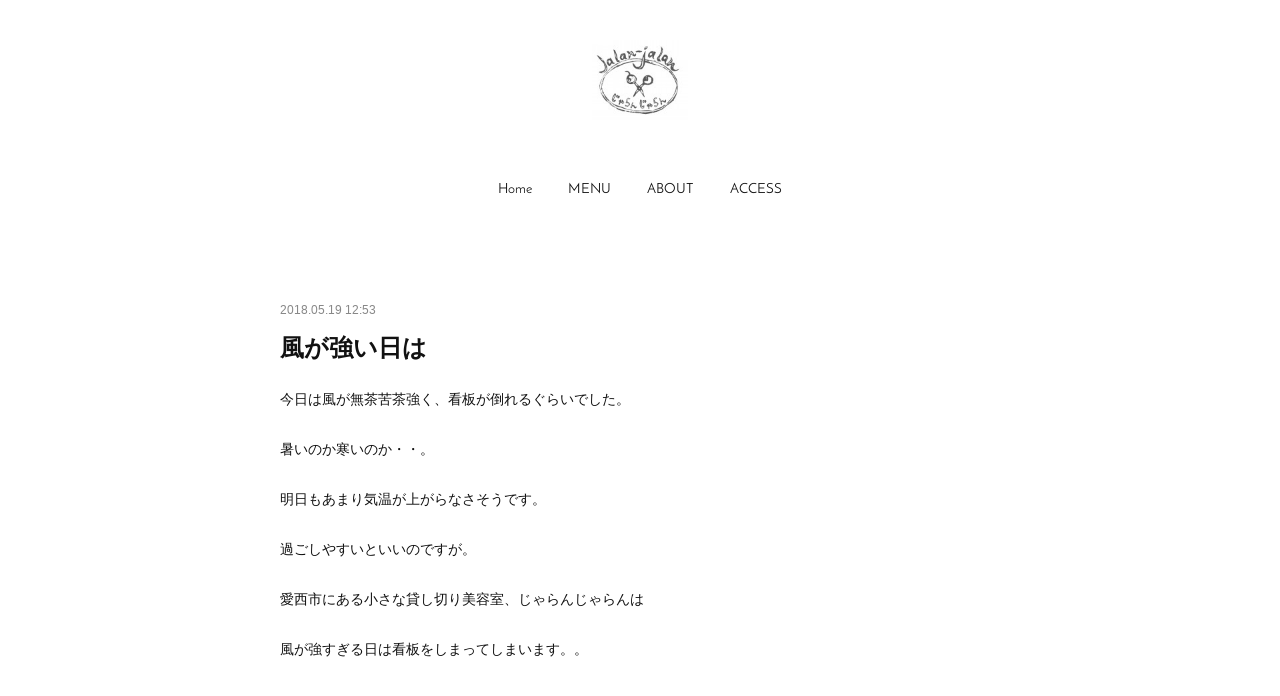

--- FILE ---
content_type: text/html; charset=utf-8
request_url: https://www.jalanjalanhair.com/posts/6941921/
body_size: 8097
content:
<!doctype html>

            <html lang="ja" data-reactroot=""><head><meta charSet="UTF-8"/><meta http-equiv="X-UA-Compatible" content="IE=edge"/><meta name="viewport" content="width=device-width,user-scalable=no,initial-scale=1.0,minimum-scale=1.0,maximum-scale=1.0"/><title data-react-helmet="true">風が強い日は | jalan-jalan</title><link data-react-helmet="true" rel="canonical" href="https://www.jalanjalanhair.com/posts/6941921/"/><meta name="description" content="今日は風が無茶苦茶強く、看板が倒れるぐらいでした。暑いのか寒いのか・・。明日もあまり気温が上がらなさそうです。過ごしやすいといいのですが。愛西市にある小さな貸し切り美容室、じゃらんじゃらんは風が強すぎ"/><meta property="fb:app_id" content="522776621188656"/><meta property="og:url" content="https://www.jalanjalanhair.com/posts/6941921"/><meta property="og:type" content="article"/><meta property="og:title" content="風が強い日は"/><meta property="og:description" content="今日は風が無茶苦茶強く、看板が倒れるぐらいでした。暑いのか寒いのか・・。明日もあまり気温が上がらなさそうです。過ごしやすいといいのですが。愛西市にある小さな貸し切り美容室、じゃらんじゃらんは風が強すぎ"/><meta property="og:image" content="https://cdn.amebaowndme.com/madrid-prd/madrid-web/images/sites/790915/d3743b5702d236d45b572ef68b07fef0_b759c3b2b910bd8c5cdc8f214ba27e40.jpg"/><meta property="og:site_name" content="jalan-jalan"/><meta property="og:locale" content="ja_JP"/><meta name="twitter:card" content="summary"/><meta name="twitter:site" content="@amebaownd"/><meta name="twitter:title" content="風が強い日は | jalan-jalan"/><meta name="twitter:description" content="今日は風が無茶苦茶強く、看板が倒れるぐらいでした。暑いのか寒いのか・・。明日もあまり気温が上がらなさそうです。過ごしやすいといいのですが。愛西市にある小さな貸し切り美容室、じゃらんじゃらんは風が強すぎ"/><meta name="twitter:image" content="https://cdn.amebaowndme.com/madrid-prd/madrid-web/images/sites/790915/b40868aa8e711a9b208e376bad15b004_08000c19f262f528de80aacf32d9e937.jpg"/><meta name="twitter:app:id:iphone" content="911640835"/><meta name="twitter:app:url:iphone" content="amebaownd://public/sites/790915/posts/6941921"/><meta name="twitter:app:id:googleplay" content="jp.co.cyberagent.madrid"/><meta name="twitter:app:url:googleplay" content="amebaownd://public/sites/790915/posts/6941921"/><meta name="twitter:app:country" content="US"/><link rel="amphtml" href="https://amp.amebaownd.com/posts/6941921"/><link rel="alternate" type="application/rss+xml" title="jalan-jalan" href="https://www.jalanjalanhair.com/rss.xml"/><link rel="alternate" type="application/atom+xml" title="jalan-jalan" href="https://www.jalanjalanhair.com/atom.xml"/><link rel="sitemap" type="application/xml" title="Sitemap" href="/sitemap.xml"/><link href="https://static.amebaowndme.com/madrid-frontend/css/user.min-a66be375c.css" rel="stylesheet" type="text/css"/><link href="https://static.amebaowndme.com/madrid-frontend/css/belle/index.min-a66be375c.css" rel="stylesheet" type="text/css"/><link rel="icon" href="https://cdn.amebaowndme.com/madrid-prd/madrid-web/images/sites/790915/ea598a15b499af8375f529cf0c595a86_04d572a178af944874c0647531ec24d3.png?width=32&amp;height=32"/><link rel="apple-touch-icon" href="https://cdn.amebaowndme.com/madrid-prd/madrid-web/images/sites/790915/ea598a15b499af8375f529cf0c595a86_04d572a178af944874c0647531ec24d3.png?width=180&amp;height=180"/><style id="site-colors" charSet="UTF-8">.u-nav-clr {
  color: #111111;
}
.u-nav-bdr-clr {
  border-color: #111111;
}
.u-nav-bg-clr {
  background-color: #eeeeee;
}
.u-nav-bg-bdr-clr {
  border-color: #eeeeee;
}
.u-site-clr {
  color: ;
}
.u-base-bg-clr {
  background-color: #ffffff;
}
.u-btn-clr {
  color: #aaaaaa;
}
.u-btn-clr:hover,
.u-btn-clr--active {
  color: rgba(170,170,170, 0.7);
}
.u-btn-clr--disabled,
.u-btn-clr:disabled {
  color: rgba(170,170,170, 0.5);
}
.u-btn-bdr-clr {
  border-color: #bbbbbb;
}
.u-btn-bdr-clr:hover,
.u-btn-bdr-clr--active {
  border-color: rgba(187,187,187, 0.7);
}
.u-btn-bdr-clr--disabled,
.u-btn-bdr-clr:disabled {
  border-color: rgba(187,187,187, 0.5);
}
.u-btn-bg-clr {
  background-color: #bbbbbb;
}
.u-btn-bg-clr:hover,
.u-btn-bg-clr--active {
  background-color: rgba(187,187,187, 0.7);
}
.u-btn-bg-clr--disabled,
.u-btn-bg-clr:disabled {
  background-color: rgba(187,187,187, 0.5);
}
.u-txt-clr {
  color: #111111;
}
.u-txt-clr--lv1 {
  color: rgba(17,17,17, 0.7);
}
.u-txt-clr--lv2 {
  color: rgba(17,17,17, 0.5);
}
.u-txt-clr--lv3 {
  color: rgba(17,17,17, 0.3);
}
.u-txt-bg-clr {
  background-color: #e7e7e7;
}
.u-lnk-clr,
.u-clr-area a {
  color: #b38d19;
}
.u-lnk-clr:visited,
.u-clr-area a:visited {
  color: rgba(179,141,25, 0.7);
}
.u-lnk-clr:hover,
.u-clr-area a:hover {
  color: rgba(179,141,25, 0.5);
}
.u-ttl-blk-clr {
  color: #111111;
}
.u-ttl-blk-bdr-clr {
  border-color: #111111;
}
.u-ttl-blk-bdr-clr--lv1 {
  border-color: #cfcfcf;
}
.u-bdr-clr {
  border-color: #e6e6e6;
}
.u-acnt-bdr-clr {
  border-color: #b38d19;
}
.u-acnt-bg-clr {
  background-color: #b38d19;
}
body {
  background-color: #ffffff;
}
blockquote {
  color: rgba(17,17,17, 0.7);
  border-left-color: #e6e6e6;
};</style><style id="user-css" charSet="UTF-8">;</style><style media="screen and (max-width: 800px)" id="user-sp-css" charSet="UTF-8">;</style><script>
              (function(i,s,o,g,r,a,m){i['GoogleAnalyticsObject']=r;i[r]=i[r]||function(){
              (i[r].q=i[r].q||[]).push(arguments)},i[r].l=1*new Date();a=s.createElement(o),
              m=s.getElementsByTagName(o)[0];a.async=1;a.src=g;m.parentNode.insertBefore(a,m)
              })(window,document,'script','//www.google-analytics.com/analytics.js','ga');
            </script></head><body id="mdrd-a66be375c" class="u-txt-clr u-base-bg-clr theme-belle plan-premium hide-owndbar "><noscript><iframe src="//www.googletagmanager.com/ns.html?id=GTM-PXK9MM" height="0" width="0" style="display:none;visibility:hidden"></iframe></noscript><script>
            (function(w,d,s,l,i){w[l]=w[l]||[];w[l].push({'gtm.start':
            new Date().getTime(),event:'gtm.js'});var f=d.getElementsByTagName(s)[0],
            j=d.createElement(s),dl=l!='dataLayer'?'&l='+l:'';j.async=true;j.src=
            '//www.googletagmanager.com/gtm.js?id='+i+dl;f.parentNode.insertBefore(j,f);
            })(window,document, 'script', 'dataLayer', 'GTM-PXK9MM');
            </script><div id="content"><div class="page " data-reactroot=""><div class="page__outer"><div class="page__inner u-base-bg-clr"><header class="page__header header"><div class="header__inner u-nav-bg-bdr-clr"><div class="site-icon"><div><img alt=""/></div></div><nav role="navigation" class="header__nav global-nav js-nav-overflow-criterion "><ul class="global-nav__list u-base-bg-clr u-nav-bg-bdr-clr "><li role="button" class="global-nav__item u-nav-bg-bdr-clr js-nav-item "><a target="" class="u-nav-clr u-font u-nav-bdr-clr" href="/">Home</a></li><li role="button" class="global-nav__item u-nav-bg-bdr-clr js-nav-item "><a target="" class="u-nav-clr u-font u-nav-bdr-clr" href="/pages/3207018/MENU">MENU</a></li><li role="button" class="global-nav__item u-nav-bg-bdr-clr js-nav-item "><a target="" class="u-nav-clr u-font u-nav-bdr-clr" href="/pages/3207073/page_201909112133">ABOUT</a></li><li role="button" class="global-nav__item u-nav-bg-bdr-clr js-nav-item "><a target="" class="u-nav-clr u-font u-nav-bdr-clr" href="/pages/3207108/page_201909112147">ACCESS</a></li></ul></nav><button class="header__icon icon icon--menu2 u-nav-clr"></button></div></header><div><div class="page__main--outer"><div role="main" class="page__main page__main--blog-detail"><div class="section"><div class="blog-article-outer"><article class="blog-article"><div class="blog-article__inner"><div class="blog-article__header"><time class="blog-article__date u-txt-clr u-txt-clr--lv2" dateTime="2018-05-19T12:53:52Z">2018.05.19 12:53</time></div><div class="blog-article__content"><div class="blog-article__title blog-title"><h1 class="blog-title__text u-txt-clr">風が強い日は</h1></div><div class="blog-article__body blog-body"><div class="blog-body__item"><div class="blog-body__text u-txt-clr u-clr-area" data-block-type="text"><div>今日は風が無茶苦茶強く、看板が倒れるぐらいでした。<br><br>暑いのか寒いのか・・。<br><br>明日もあまり気温が上がらなさそうです。<br><br>過ごしやすいといいのですが。<br><br>愛西市にある小さな貸し切り美容室、じゃらんじゃらんは<br><br>風が強すぎる日は看板をしまってしまいます。。<br><br><br></div></div></div></div></div><div class="blog-article__footer"><div class="bloginfo"><div class="bloginfo__category bloginfo-category"><ul class="bloginfo-category__list bloginfo-category-list"><li class="bloginfo-category-list__item"><a class="u-txt-clr u-txt-clr--lv2" href="/posts/categories/2387881">banana<!-- -->(<!-- -->890<!-- -->)</a></li></ul></div></div><div class="reblog-btn-outer"><div class="reblog-btn-body"><button class="reblog-btn"><span class="reblog-btn__inner"><span class="icon icon--reblog2"></span></span></button></div></div></div></div><div class="complementary-outer complementary-outer--slot2"><div class="complementary complementary--shareButton "><div class="block-type--shareButton"><div class="share share--filled share--filled-4"><button class="share__btn--facebook share__btn share__btn--filled"><span aria-hidden="true" class="icon--facebook icon"></span></button><button class="share__btn--twitter share__btn share__btn--filled"><span aria-hidden="true" class="icon--twitter icon"></span></button><button class="share__btn--nanagogo share__btn share__btn--filled"><span aria-hidden="true" class="icon--nanagogo icon"></span></button></div></div></div><div class="complementary complementary--siteFollow "><div class="block-type--siteFollow"><div class="site-follow u-bdr-clr"><div class="site-follow__img"><div><img alt=""/></div></div><div class="site-follow__body"><p class="site-follow__title u-txt-clr"><span class="site-follow__title-inner ">jalan-jalan</span></p><p class="site-follow__text u-txt-clr u-txt-clr--lv1">愛西市にある小さな貸し切り美容、じゃらんじゃらんです。</p><div class="site-follow__btn-outer"><button class="site-follow__btn site-follow__btn--yet"><div class="site-follow__btn-text"><span aria-hidden="true" class="site-follow__icon icon icon--plus"></span>フォロー</div></button></div></div></div></div></div><div class="complementary complementary--relatedPosts "><div class="block-type--relatedPosts"></div></div><div class="complementary complementary--postPrevNext "><div class="block-type--postPrevNext"><div class="pager pager--type1"><ul class="pager__list"><li class="pager__item pager__item--prev "><a class="pager__item-inner u-bdr-clr" href="/posts/6941922"><time class="pager__date u-txt-clr" dateTime="2018-05-20T08:31:28Z">2018.05.20 08:31</time><div><span class="pager__description u-txt-clr">(No Title)</span></div><span aria-hidden="true" class="pager__icon icon icon--disclosure-l4  u-txt-clr"></span></a></li><li class="pager__item pager__item--next "><a class="pager__item-inner u-bdr-clr" href="/posts/6941920"><time class="pager__date u-txt-clr" dateTime="2018-05-18T12:53:47Z">2018.05.18 12:53</time><div><span class="pager__description u-txt-clr">象みたいです</span></div><span aria-hidden="true" class="pager__icon icon icon--disclosure-r4  u-txt-clr"></span></a></li></ul></div></div></div></div><div class="blog-article__comment"><div class="comment-list js-comment-list" style="display:none"><div><p class="comment-count u-txt-clr u-txt-clr--lv2"><span>0</span>コメント</p><ul><li class="comment-list__item comment-item js-comment-form"><div class="comment-item__body"><form class="comment-item__form u-bdr-clr "><div class="comment-item__form-head"><textarea type="text" id="post-comment" maxLength="1100" placeholder="コメントする..." class="comment-item__input"></textarea></div><div class="comment-item__form-foot"><p class="comment-item__count-outer"><span class="comment-item__count ">1000</span> / 1000</p><button type="submit" disabled="" class="comment-item__submit">投稿</button></div></form></div></li></ul></div></div></div><div class="pswp" tabindex="-1" role="dialog" aria-hidden="true"><div class="pswp__bg"></div><div class="pswp__scroll-wrap"><div class="pswp__container"><div class="pswp__item"></div><div class="pswp__item"></div><div class="pswp__item"></div></div><div class="pswp__ui pswp__ui--hidden"><div class="pswp__top-bar"><div class="pswp__counter"></div><button class="pswp__button pswp__button--close" title="Close (Esc)"></button><button class="pswp__button pswp__button--share" title="Share"></button><button class="pswp__button pswp__button--fs" title="Toggle fullscreen"></button><button class="pswp__button pswp__button--zoom" title="Zoom in/out"></button><div class="pswp__preloader"><div class="pswp__preloader__icn"><div class="pswp__preloader__cut"><div class="pswp__preloader__donut"></div></div></div></div></div><div class="pswp__share-modal pswp__share-modal--hidden pswp__single-tap"><div class="pswp__share-tooltip"></div></div><div class="pswp__button pswp__button--close pswp__close"><span class="pswp__close__item pswp__close"></span><span class="pswp__close__item pswp__close"></span></div><div class="pswp__bottom-bar"><button class="pswp__button pswp__button--arrow--left js-lightbox-arrow" title="Previous (arrow left)"></button><button class="pswp__button pswp__button--arrow--right js-lightbox-arrow" title="Next (arrow right)"></button></div><div class=""><div class="pswp__caption"><div class="pswp__caption"></div><div class="pswp__caption__link"><a class="js-link"></a></div></div></div></div></div></div></article></div></div></div></div></div><footer role="contentinfo" class="page__footer footer" style="opacity:1 !important;visibility:visible !important;text-indent:0 !important;overflow:visible !important;position:static !important"><div class="footer__inner u-bdr-clr " style="opacity:1 !important;visibility:visible !important;text-indent:0 !important;overflow:visible !important;display:block !important;transform:none !important"><div class="footer__item u-bdr-clr" style="opacity:1 !important;visibility:visible !important;text-indent:0 !important;overflow:visible !important;display:block !important;transform:none !important"><p class="footer__copyright u-font"><small class="u-txt-clr u-txt-clr--lv2 u-font" style="color:rgba(17,17,17, 0.5) !important">Copyright © jalan-jalan. All Rights Reserved.</small></p></div></div></footer></div></div><div class="toast"></div></div></div><script charSet="UTF-8">window.mdrdEnv="prd";</script><script charSet="UTF-8">window.INITIAL_STATE={"authenticate":{"authCheckCompleted":false,"isAuthorized":false},"blogPostReblogs":{},"category":{},"currentSite":{"fetching":false,"status":null,"site":{}},"shopCategory":{},"categories":{},"notifications":{},"page":{},"paginationTitle":{},"postArchives":{},"postComments":{"6941921":{"data":[],"pagination":{"total":0,"offset":0,"limit":0,"cursors":{"after":"","before":""}},"fetching":false},"submitting":false,"postStatus":null},"postDetail":{"postDetail-blogPostId:6941921":{"fetching":false,"loaded":true,"meta":{"code":200},"data":{"id":"6941921","userId":"970310","siteId":"790915","status":"publish","title":"風が強い日は","contents":[{"type":"text","format":"html","value":"\u003Cdiv\u003E今日は風が無茶苦茶強く、看板が倒れるぐらいでした。\u003Cbr\u002F\u003E\u003Cbr\u002F\u003E暑いのか寒いのか・・。\u003Cbr\u002F\u003E\u003Cbr\u002F\u003E明日もあまり気温が上がらなさそうです。\u003Cbr\u002F\u003E\u003Cbr\u002F\u003E過ごしやすいといいのですが。\u003Cbr\u002F\u003E\u003Cbr\u002F\u003E愛西市にある小さな貸し切り美容室、じゃらんじゃらんは\u003Cbr\u002F\u003E\u003Cbr\u002F\u003E風が強すぎる日は看板をしまってしまいます。。\u003Cbr\u002F\u003E\u003Cbr\u002F\u003E\u003Cbr\u002F\u003E\u003C\u002Fdiv\u003E"}],"urlPath":"","publishedUrl":"https:\u002F\u002Fwww.jalanjalanhair.com\u002Fposts\u002F6941921","ogpDescription":"","ogpImageUrl":"","contentFiltered":"","viewCount":0,"commentCount":0,"reblogCount":0,"prevBlogPost":{"id":"6941922","title":"(No Title)","summary":"あまりにも前髪がのびてきてとりあえず自分で切ったので少々ヅラっぽくなっています。（わざとです・・。）襟足のモショモショしてきたところはうちの人にトリマーでやっつけてもらいました。（チャレンジャーです・・。）愛西市にある小さな貸し切り美容室、じゃらんじゃらんは明日、月曜日は定休日です。お電話は繋がりますが、もし出なかったら留守電メッセージを残していただけると助かります。","imageUrl":"","publishedAt":"2018-05-20T08:31:28Z"},"nextBlogPost":{"id":"6941920","title":"象みたいです","summary":"暑くなってきたので冷房を入れ始めてます。冷房を入れ始めるこの時期は毎年足がパンパンにむくみます。。象みたいになっていますが気にしないで下さい。。","imageUrl":"","publishedAt":"2018-05-18T12:53:47Z"},"rebloggedPost":false,"blogCategories":[{"id":"2387881","siteId":"790915","label":"banana","publishedCount":890,"createdAt":"2019-09-14T04:09:07Z","updatedAt":"2019-09-14T04:09:07Z"}],"user":{"id":"970310","nickname":"jalanjalanhair","description":"","official":false,"photoUrl":"https:\u002F\u002Fprofile-api.ameba.jp\u002Fv2\u002Fas\u002Fn26fa4454e38afea71a8adbc333ea1507c9b36ce\u002FprofileImage?cat=300","followingCount":1,"createdAt":"2019-09-10T11:26:01Z","updatedAt":"2025-10-01T12:07:34Z"},"updateUser":{"id":"970310","nickname":"jalanjalanhair","description":"","official":false,"photoUrl":"https:\u002F\u002Fprofile-api.ameba.jp\u002Fv2\u002Fas\u002Fn26fa4454e38afea71a8adbc333ea1507c9b36ce\u002FprofileImage?cat=300","followingCount":1,"createdAt":"2019-09-10T11:26:01Z","updatedAt":"2025-10-01T12:07:34Z"},"comments":{"pagination":{"total":0,"offset":0,"limit":0,"cursors":{"after":"","before":""}},"data":[]},"publishedAt":"2018-05-19T12:53:52Z","createdAt":"2019-09-14T04:14:14Z","updatedAt":"2019-09-14T04:14:14Z","version":1}}},"postList":{},"shopList":{},"shopItemDetail":{},"pureAd":{},"keywordSearch":{},"proxyFrame":{"loaded":false},"relatedPostList":{},"route":{"route":{"path":"\u002Fposts\u002F:blog_post_id","component":function Connect(props, context) {
        _classCallCheck(this, Connect);

        var _this = _possibleConstructorReturn(this, _Component.call(this, props, context));

        _this.version = version;
        _this.store = props.store || context.store;

        (0, _invariant2["default"])(_this.store, 'Could not find "store" in either the context or ' + ('props of "' + connectDisplayName + '". ') + 'Either wrap the root component in a <Provider>, ' + ('or explicitly pass "store" as a prop to "' + connectDisplayName + '".'));

        var storeState = _this.store.getState();
        _this.state = { storeState: storeState };
        _this.clearCache();
        return _this;
      },"route":{"id":"0","type":"blog_post_detail","idForType":"0","title":"","urlPath":"\u002Fposts\u002F:blog_post_id","isHomePage":false}},"params":{"blog_post_id":"6941921"},"location":{"pathname":"\u002Fposts\u002F6941921","search":"","hash":"","action":"POP","key":"zq8x2m","query":{}}},"siteConfig":{"tagline":"愛西市にある小さな貸し切り美容、じゃらんじゃらんです。","title":"jalan-jalan","copyright":"Copyright © jalan-jalan. All Rights Reserved.","iconUrl":"https:\u002F\u002Fcdn.amebaowndme.com\u002Fmadrid-prd\u002Fmadrid-web\u002Fimages\u002Fsites\u002F790915\u002F14ffb73e77685fba824a69ef398166d4_82e4049b2ee42ed8992e6ec1afbe5e6c.jpg","logoUrl":"https:\u002F\u002Fcdn.amebaowndme.com\u002Fmadrid-prd\u002Fmadrid-web\u002Fimages\u002Fsites\u002F790915\u002F001252c2ea5a0ce3490f975b7cc59737_00befe168fb74f08dd7da422aaeaa679.jpg","coverImageUrl":"https:\u002F\u002Fcdn.amebaowndme.com\u002Fmadrid-prd\u002Fmadrid-web\u002Fimages\u002Fsites\u002F790915\u002Fb40868aa8e711a9b208e376bad15b004_08000c19f262f528de80aacf32d9e937.jpg","homePageId":"3205442","siteId":"790915","siteCategoryIds":[],"themeId":"8","theme":"belle","shopId":"","openedShop":false,"shop":{"law":{"userType":"","corporateName":"","firstName":"","lastName":"","zipCode":"","prefecture":"","address":"","telNo":"","aboutContact":"","aboutPrice":"","aboutPay":"","aboutService":"","aboutReturn":""},"privacyPolicy":{"operator":"","contact":"","collectAndUse":"","restrictionToThirdParties":"","supervision":"","disclosure":"","cookie":""}},"user":{"id":"970310","nickname":"jalanjalanhair","photoUrl":"","createdAt":"2019-09-10T11:26:01Z","updatedAt":"2025-10-01T12:07:34Z"},"commentApproval":"reject","plan":{"id":"6","name":"premium-annual","ownd_header":true,"powered_by":true,"pure_ads":true},"verifiedType":"general","navigations":[{"title":"Home","urlPath":".\u002F","target":"_self","pageId":"3205442"},{"title":"MENU","urlPath":".\u002Fpages\u002F3207018\u002FMENU","target":"_self","pageId":"3207018"},{"title":"ABOUT","urlPath":".\u002Fpages\u002F3207073\u002Fpage_201909112133","target":"_self","pageId":"3207073"},{"title":"ACCESS","urlPath":".\u002Fpages\u002F3207108\u002Fpage_201909112147","target":"_self","pageId":"3207108"}],"routings":[{"id":"0","type":"blog","idForType":"0","title":"","urlPath":"\u002Fposts\u002Fpage\u002F:page_num","isHomePage":false},{"id":"0","type":"blog_post_archive","idForType":"0","title":"","urlPath":"\u002Fposts\u002Farchives\u002F:yyyy\u002F:mm","isHomePage":false},{"id":"0","type":"blog_post_archive","idForType":"0","title":"","urlPath":"\u002Fposts\u002Farchives\u002F:yyyy\u002F:mm\u002Fpage\u002F:page_num","isHomePage":false},{"id":"0","type":"blog_post_category","idForType":"0","title":"","urlPath":"\u002Fposts\u002Fcategories\u002F:category_id","isHomePage":false},{"id":"0","type":"blog_post_category","idForType":"0","title":"","urlPath":"\u002Fposts\u002Fcategories\u002F:category_id\u002Fpage\u002F:page_num","isHomePage":false},{"id":"0","type":"author","idForType":"0","title":"","urlPath":"\u002Fauthors\u002F:user_id","isHomePage":false},{"id":"0","type":"author","idForType":"0","title":"","urlPath":"\u002Fauthors\u002F:user_id\u002Fpage\u002F:page_num","isHomePage":false},{"id":"0","type":"blog_post_category","idForType":"0","title":"","urlPath":"\u002Fposts\u002Fcategory\u002F:category_id","isHomePage":false},{"id":"0","type":"blog_post_category","idForType":"0","title":"","urlPath":"\u002Fposts\u002Fcategory\u002F:category_id\u002Fpage\u002F:page_num","isHomePage":false},{"id":"0","type":"blog_post_detail","idForType":"0","title":"","urlPath":"\u002Fposts\u002F:blog_post_id","isHomePage":false},{"id":"0","type":"keywordSearch","idForType":"0","title":"","urlPath":"\u002Fsearch\u002Fq\u002F:query","isHomePage":false},{"id":"0","type":"keywordSearch","idForType":"0","title":"","urlPath":"\u002Fsearch\u002Fq\u002F:query\u002Fpage\u002F:page_num","isHomePage":false},{"id":"3207108","type":"static","idForType":"0","title":"ACCESS","urlPath":"\u002Fpages\u002F3207108\u002F","isHomePage":false},{"id":"3207108","type":"static","idForType":"0","title":"ACCESS","urlPath":"\u002Fpages\u002F3207108\u002F:url_path","isHomePage":false},{"id":"3207107","type":"static","idForType":"0","title":"ページ","urlPath":"\u002Fpages\u002F3207107\u002F","isHomePage":false},{"id":"3207107","type":"static","idForType":"0","title":"ページ","urlPath":"\u002Fpages\u002F3207107\u002F:url_path","isHomePage":false},{"id":"3207073","type":"static","idForType":"0","title":"ABOUT","urlPath":"\u002Fpages\u002F3207073\u002F","isHomePage":false},{"id":"3207073","type":"static","idForType":"0","title":"ABOUT","urlPath":"\u002Fpages\u002F3207073\u002F:url_path","isHomePage":false},{"id":"3207071","type":"static","idForType":"0","title":"ページ","urlPath":"\u002Fpages\u002F3207071\u002F","isHomePage":false},{"id":"3207071","type":"static","idForType":"0","title":"ページ","urlPath":"\u002Fpages\u002F3207071\u002F:url_path","isHomePage":false},{"id":"3207068","type":"static","idForType":"0","title":"ABOUT","urlPath":"\u002Fpages\u002F3207068\u002F","isHomePage":false},{"id":"3207068","type":"static","idForType":"0","title":"ABOUT","urlPath":"\u002Fpages\u002F3207068\u002F:url_path","isHomePage":false},{"id":"3207018","type":"static","idForType":"0","title":"MENU","urlPath":"\u002Fpages\u002F3207018\u002F","isHomePage":false},{"id":"3207018","type":"static","idForType":"0","title":"MENU","urlPath":"\u002Fpages\u002F3207018\u002F:url_path","isHomePage":false},{"id":"3206980","type":"static","idForType":"0","title":"ページ","urlPath":"\u002Fpages\u002F3206980\u002F","isHomePage":false},{"id":"3206980","type":"static","idForType":"0","title":"ページ","urlPath":"\u002Fpages\u002F3206980\u002F:url_path","isHomePage":false},{"id":"3205442","type":"blog","idForType":"0","title":"Home","urlPath":"\u002Fpages\u002F3205442\u002F","isHomePage":true},{"id":"3205442","type":"blog","idForType":"0","title":"Home","urlPath":"\u002Fpages\u002F3205442\u002F:url_path","isHomePage":true},{"id":"3205442","type":"blog","idForType":"0","title":"Home","urlPath":"\u002F","isHomePage":true}],"siteColors":{"navigationBackground":"#eeeeee","navigationText":"#111111","siteTitleText":"","background":"#ffffff","buttonBackground":"#bbbbbb","buttonText":"#aaaaaa","text":"#111111","link":"#b38d19","titleBlock":"#111111","border":"#e6e6e6","accent":"#b38d19"},"wovnioAttribute":"","useAuthorBlock":false,"twitterHashtags":"","createdAt":"2019-09-11T00:51:44Z","seoTitle":"jalan-jalan じゃらんじゃらん","isPreview":false,"siteCategory":[],"previewPost":null,"previewShopItem":null,"hasAmebaIdConnection":false,"serverTime":"2025-11-05T23:59:54Z","complementaries":{"2":{"contents":{"layout":{"rows":[{"columns":[{"blocks":[{"type":"shareButton","design":"filled","providers":["facebook","twitter","nanagogo","line"]},{"type":"siteFollow","description":""},{"type":"relatedPosts","layoutType":"listl","showHeading":true,"heading":"関連記事","limit":3},{"type":"postPrevNext","showImage":true}]}]}]}},"created_at":"2019-09-11T00:51:44Z","updated_at":"2019-09-11T00:51:44Z"},"11":{"contents":{"layout":{"rows":[{"columns":[{"blocks":[{"type":"siteFollow","description":""},{"type":"post","mode":"summary","title":"記事一覧","buttonTitle":"","limit":5,"layoutType":"sidebarm","categoryIds":"","showTitle":true,"showButton":true,"sortType":"recent"},{"type":"postsCategory","heading":"カテゴリ","showHeading":true,"showCount":true,"design":"tagcloud"},{"type":"postsArchive","heading":"アーカイブ","showHeading":true,"design":"accordion"},{"type":"keywordSearch","heading":"","showHeading":false}]}]}]}},"created_at":"2019-09-11T00:51:44Z","updated_at":"2019-09-11T00:51:44Z"}},"siteColorsCss":".u-nav-clr {\n  color: #111111;\n}\n.u-nav-bdr-clr {\n  border-color: #111111;\n}\n.u-nav-bg-clr {\n  background-color: #eeeeee;\n}\n.u-nav-bg-bdr-clr {\n  border-color: #eeeeee;\n}\n.u-site-clr {\n  color: ;\n}\n.u-base-bg-clr {\n  background-color: #ffffff;\n}\n.u-btn-clr {\n  color: #aaaaaa;\n}\n.u-btn-clr:hover,\n.u-btn-clr--active {\n  color: rgba(170,170,170, 0.7);\n}\n.u-btn-clr--disabled,\n.u-btn-clr:disabled {\n  color: rgba(170,170,170, 0.5);\n}\n.u-btn-bdr-clr {\n  border-color: #bbbbbb;\n}\n.u-btn-bdr-clr:hover,\n.u-btn-bdr-clr--active {\n  border-color: rgba(187,187,187, 0.7);\n}\n.u-btn-bdr-clr--disabled,\n.u-btn-bdr-clr:disabled {\n  border-color: rgba(187,187,187, 0.5);\n}\n.u-btn-bg-clr {\n  background-color: #bbbbbb;\n}\n.u-btn-bg-clr:hover,\n.u-btn-bg-clr--active {\n  background-color: rgba(187,187,187, 0.7);\n}\n.u-btn-bg-clr--disabled,\n.u-btn-bg-clr:disabled {\n  background-color: rgba(187,187,187, 0.5);\n}\n.u-txt-clr {\n  color: #111111;\n}\n.u-txt-clr--lv1 {\n  color: rgba(17,17,17, 0.7);\n}\n.u-txt-clr--lv2 {\n  color: rgba(17,17,17, 0.5);\n}\n.u-txt-clr--lv3 {\n  color: rgba(17,17,17, 0.3);\n}\n.u-txt-bg-clr {\n  background-color: #e7e7e7;\n}\n.u-lnk-clr,\n.u-clr-area a {\n  color: #b38d19;\n}\n.u-lnk-clr:visited,\n.u-clr-area a:visited {\n  color: rgba(179,141,25, 0.7);\n}\n.u-lnk-clr:hover,\n.u-clr-area a:hover {\n  color: rgba(179,141,25, 0.5);\n}\n.u-ttl-blk-clr {\n  color: #111111;\n}\n.u-ttl-blk-bdr-clr {\n  border-color: #111111;\n}\n.u-ttl-blk-bdr-clr--lv1 {\n  border-color: #cfcfcf;\n}\n.u-bdr-clr {\n  border-color: #e6e6e6;\n}\n.u-acnt-bdr-clr {\n  border-color: #b38d19;\n}\n.u-acnt-bg-clr {\n  background-color: #b38d19;\n}\nbody {\n  background-color: #ffffff;\n}\nblockquote {\n  color: rgba(17,17,17, 0.7);\n  border-left-color: #e6e6e6;\n}","siteFont":{"id":"16","name":"Josefin Sans"},"siteCss":"","siteSpCss":"","meta":{"Title":"風が強い日は | jalan-jalan じゃらんじゃらん","Description":"今日は風が無茶苦茶強く、看板が倒れるぐらいでした。暑いのか寒いのか・・。明日もあまり気温が上がらなさそうです。過ごしやすいといいのですが。愛西市にある小さな貸し切り美容室、じゃらんじゃらんは風が強すぎ","Keywords":"","Noindex":false,"Nofollow":false,"CanonicalUrl":"https:\u002F\u002Fwww.jalanjalanhair.com\u002Fposts\u002F6941921","AmpHtml":"https:\u002F\u002Famp.amebaownd.com\u002Fposts\u002F6941921","DisabledFragment":false,"OgMeta":{"Type":"article","Title":"風が強い日は","Description":"今日は風が無茶苦茶強く、看板が倒れるぐらいでした。暑いのか寒いのか・・。明日もあまり気温が上がらなさそうです。過ごしやすいといいのですが。愛西市にある小さな貸し切り美容室、じゃらんじゃらんは風が強すぎ","Image":"https:\u002F\u002Fcdn.amebaowndme.com\u002Fmadrid-prd\u002Fmadrid-web\u002Fimages\u002Fsites\u002F790915\u002Fd3743b5702d236d45b572ef68b07fef0_b759c3b2b910bd8c5cdc8f214ba27e40.jpg","SiteName":"jalan-jalan","Locale":"ja_JP"},"DeepLinkMeta":{"Ios":{"Url":"amebaownd:\u002F\u002Fpublic\u002Fsites\u002F790915\u002Fposts\u002F6941921","AppStoreId":"911640835","AppName":"Ameba Ownd"},"Android":{"Url":"amebaownd:\u002F\u002Fpublic\u002Fsites\u002F790915\u002Fposts\u002F6941921","AppName":"Ameba Ownd","Package":"jp.co.cyberagent.madrid"},"WebUrl":"https:\u002F\u002Fwww.jalanjalanhair.com\u002Fposts\u002F6941921"},"TwitterCard":{"Type":"summary","Site":"@amebaownd","Creator":"","Title":"風が強い日は | jalan-jalan","Description":"今日は風が無茶苦茶強く、看板が倒れるぐらいでした。暑いのか寒いのか・・。明日もあまり気温が上がらなさそうです。過ごしやすいといいのですが。愛西市にある小さな貸し切り美容室、じゃらんじゃらんは風が強すぎ","Image":"https:\u002F\u002Fcdn.amebaowndme.com\u002Fmadrid-prd\u002Fmadrid-web\u002Fimages\u002Fsites\u002F790915\u002Fb40868aa8e711a9b208e376bad15b004_08000c19f262f528de80aacf32d9e937.jpg"},"TwitterAppCard":{"CountryCode":"US","IPhoneAppId":"911640835","AndroidAppPackageName":"jp.co.cyberagent.madrid","CustomUrl":"amebaownd:\u002F\u002Fpublic\u002Fsites\u002F790915\u002Fposts\u002F6941921"},"SiteName":"jalan-jalan","ImageUrl":"","FacebookAppId":"522776621188656","InstantArticleId":"","FaviconUrl":"https:\u002F\u002Fcdn.amebaowndme.com\u002Fmadrid-prd\u002Fmadrid-web\u002Fimages\u002Fsites\u002F790915\u002Fea598a15b499af8375f529cf0c595a86_04d572a178af944874c0647531ec24d3.png?width=32&height=32","AppleTouchIconUrl":"https:\u002F\u002Fcdn.amebaowndme.com\u002Fmadrid-prd\u002Fmadrid-web\u002Fimages\u002Fsites\u002F790915\u002Fea598a15b499af8375f529cf0c595a86_04d572a178af944874c0647531ec24d3.png?width=180&height=180","RssItems":[{"title":"jalan-jalan","url":"https:\u002F\u002Fwww.jalanjalanhair.com\u002Frss.xml"}],"AtomItems":[{"title":"jalan-jalan","url":"https:\u002F\u002Fwww.jalanjalanhair.com\u002Fatom.xml"}]},"googleConfig":{"TrackingCode":"","SiteVerificationCode":""},"lanceTrackingUrl":"","FRM_ID_SIGNUP":"c.ownd-sites_r.ownd-sites_790915","landingPageParams":{"domain":"www.jalanjalanhair.com","protocol":"https","urlPath":"\u002Fposts\u002F6941921"}},"siteFollow":{},"siteServiceTokens":{},"snsFeed":{},"toastMessages":{"messages":[]},"user":{"loaded":false,"me":{}},"userSites":{"fetching":null,"sites":[]},"userSiteCategories":{}};</script><script src="https://static.amebaowndme.com/madrid-metro/js/belle-c961039a0e890b88fbda.js" charSet="UTF-8"></script><style charSet="UTF-8">    @font-face {
      font-family: 'Josefin Sans';
      src: url('https://static.amebaowndme.com/madrid-frontend/fonts/userfont/Josefin_Sans.woff2');
    }
    .u-font {
      font-family: "Josefin Sans", "ヒラギノ角ゴ ProN W3", "Hiragino Kaku Gothic ProN", sans-serif;
    }  </style></body></html>